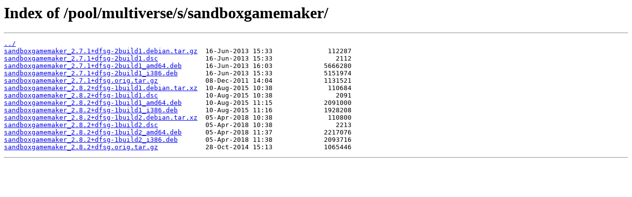

--- FILE ---
content_type: text/html
request_url: http://rep-ubuntu-il.upress.io/pool/multiverse/s/sandboxgamemaker/?C=M;O=A
body_size: 511
content:
<html>
<head><title>Index of /pool/multiverse/s/sandboxgamemaker/</title></head>
<body>
<h1>Index of /pool/multiverse/s/sandboxgamemaker/</h1><hr><pre><a href="../">../</a>
<a href="sandboxgamemaker_2.7.1%2Bdfsg-2build1.debian.tar.gz">sandboxgamemaker_2.7.1+dfsg-2build1.debian.tar.gz</a>  16-Jun-2013 15:33              112287
<a href="sandboxgamemaker_2.7.1%2Bdfsg-2build1.dsc">sandboxgamemaker_2.7.1+dfsg-2build1.dsc</a>            16-Jun-2013 15:33                2112
<a href="sandboxgamemaker_2.7.1%2Bdfsg-2build1_amd64.deb">sandboxgamemaker_2.7.1+dfsg-2build1_amd64.deb</a>      16-Jun-2013 16:03             5666280
<a href="sandboxgamemaker_2.7.1%2Bdfsg-2build1_i386.deb">sandboxgamemaker_2.7.1+dfsg-2build1_i386.deb</a>       16-Jun-2013 15:33             5151974
<a href="sandboxgamemaker_2.7.1%2Bdfsg.orig.tar.gz">sandboxgamemaker_2.7.1+dfsg.orig.tar.gz</a>            08-Dec-2011 14:04             1131521
<a href="sandboxgamemaker_2.8.2%2Bdfsg-1build1.debian.tar.xz">sandboxgamemaker_2.8.2+dfsg-1build1.debian.tar.xz</a>  10-Aug-2015 10:38              110684
<a href="sandboxgamemaker_2.8.2%2Bdfsg-1build1.dsc">sandboxgamemaker_2.8.2+dfsg-1build1.dsc</a>            10-Aug-2015 10:38                2091
<a href="sandboxgamemaker_2.8.2%2Bdfsg-1build1_amd64.deb">sandboxgamemaker_2.8.2+dfsg-1build1_amd64.deb</a>      10-Aug-2015 11:15             2091000
<a href="sandboxgamemaker_2.8.2%2Bdfsg-1build1_i386.deb">sandboxgamemaker_2.8.2+dfsg-1build1_i386.deb</a>       10-Aug-2015 11:16             1928208
<a href="sandboxgamemaker_2.8.2%2Bdfsg-1build2.debian.tar.xz">sandboxgamemaker_2.8.2+dfsg-1build2.debian.tar.xz</a>  05-Apr-2018 10:38              110800
<a href="sandboxgamemaker_2.8.2%2Bdfsg-1build2.dsc">sandboxgamemaker_2.8.2+dfsg-1build2.dsc</a>            05-Apr-2018 10:38                2213
<a href="sandboxgamemaker_2.8.2%2Bdfsg-1build2_amd64.deb">sandboxgamemaker_2.8.2+dfsg-1build2_amd64.deb</a>      05-Apr-2018 11:37             2217076
<a href="sandboxgamemaker_2.8.2%2Bdfsg-1build2_i386.deb">sandboxgamemaker_2.8.2+dfsg-1build2_i386.deb</a>       05-Apr-2018 11:38             2093716
<a href="sandboxgamemaker_2.8.2%2Bdfsg.orig.tar.gz">sandboxgamemaker_2.8.2+dfsg.orig.tar.gz</a>            28-Oct-2014 15:13             1065446
</pre><hr></body>
</html>
